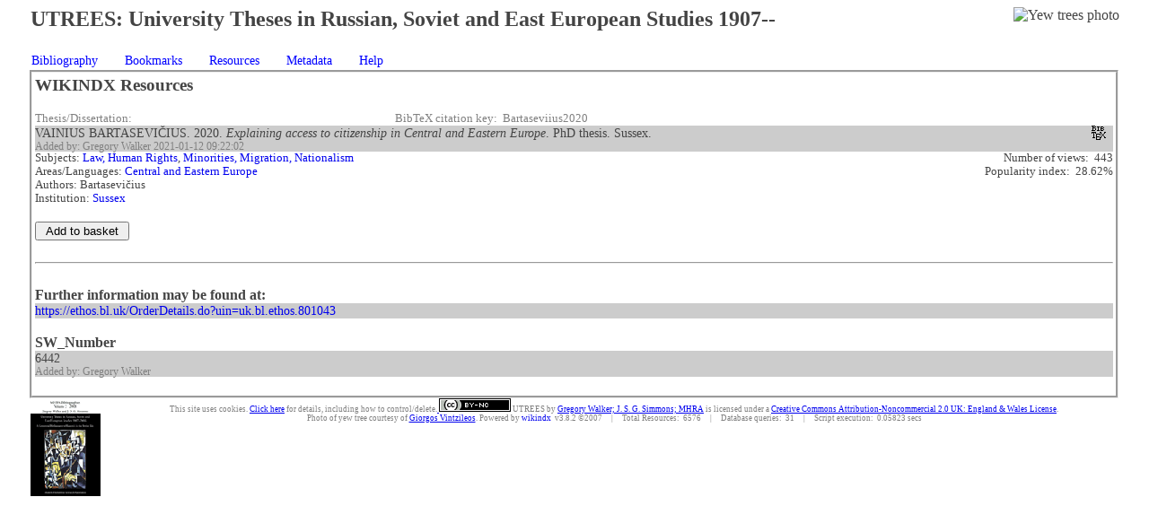

--- FILE ---
content_type: text/html; charset=utf-8
request_url: http://utreesonline.com/wikindx3/index.php?action=resourceView&id=6021&access=1
body_size: 3422
content:
<!DOCTYPE HTML PUBLIC "-//W3C//DTD HTML 4.01 Transitional//EN">
<html>

<!-- begin header template (+ 3 lines up!) -->
<head>
<title>UTREES:    University Theses in Russian, Soviet and East European Studies 1907--</title>
<meta http-equiv="Content-Type" content="text/html; charset=UTF-8" />
<link rel="stylesheet" href="templates/classic/classic.css" type="text/css" />

<!-- Javascript required for citation links when editing meta data of resources.
-->
<script type="text/javascript" src="core/javascript/common.js"></script>
<script type="text/javascript" src="templates/classic/template.js"></script>

</head>
<!-- end header template -->
<!-- begin body template -->
<body onload="init(); onPageLoad(); initTemplate()">

<table class="titleTable" border="0" cellspacing="0" cellpadding="0" align="center">
<tr class="" align="left" valign="top">
<td class="" align="left" valign="top">
<!-- Heading -->
<h2>UTREES:    University Theses in Russian, Soviet and East European Studies 1907--</h2>
</td>
<td class="" align="right" valign="top">
<img src="http://www.mhra.org.uk/images/yewtrees.jpg" border="0" alt="Yew trees photo" />
</td></tr>
</table>
<!-- end body template -->
<!-- begin menu template -->
<table class="menuTable" id="menuTable" width = "100%" align = "left">
<tr>
<td>
<ul id="nav">
  <li><a class="menuLi" href="index.php?action=frontNoMenu">Bibliography</a>
          <ul>
            <li><a class="menu" href="index.php">Home</a></li>
            <li><a class="menu" href="index.php?action=viewNews">News</a></li>
            <li><a class="menu" href="index.php?action=preferencesDisplay">Preferences</a></li>
            <li><a class="menu" href="index.php?action=initLogon">User Logon</a></li>
          </ul>
  </li>
  <li><a class="menuLi" href="index.php?action=bookmarkNoMenu">Bookmarks</a>
          <ul>
            <li><a class="menu" href="index.php?action=bookmarkAddInit">Add bookmark</a></li>
          </ul>
  </li>
  <li><a class="menuLi" href="index.php?action=resourceNoMenu">Resources</a>
          <ul>
            <li><a class="menu" href="index.php?action=listDisplay">List</a></li>
            <li><a class="menu" href="index.php?action=selectDisplay">Select</a></li>
            <li><a class="menu" href="index.php?action=searchDisplay">Quick Search</a></li>
            <li><a class="menu" href="index.php?action=powerSearchDisplay">Power Search</a></li>
            <li><a class="menu" href="index.php?action=browseCreator">Browse Authors</a></li>
            <li><a class="menu" href="index.php?action=browseCollection1">Browse Collections</a></li>
            <li><a class="menu" href="index.php?action=browsePublisher">Browse Institutions</a></li>
            <li><a class="menu" href="index.php?action=browseKeyword">Browse Area/Languages</a></li>
            <li><a class="menu" href="index.php?action=browseCategory">Browse Subjects</a></li>
            <li><a class="menu" href="index.php?action=categoryTree">Subject Tree</a></li>
            <li><a class="menu" href="index.php?action=randomResource">Random Resource</a></li>
            <li><a class="menu" href="index.php?action=lastSolo">Last Solo View</a></li>
          </ul>
  </li>
  <li><a class="menuLi" href="index.php?action=textNoMenu">Metadata</a>
          <ul>
            <li><a class="menu" href="index.php?action=selectMetaDisplay">Select</a></li>
            <li><a class="menu" href="index.php?action=searchMetaDisplay">Search</a></li>
            <li><a class="menu" href="index.php?action=randomQuote">Random Quote</a></li>
            <li><a class="menu" href="index.php?action=randomParaphrase">Random Paraphrase</a></li>
            <li><a class="menu" href="index.php?action=randomMusing">Random Musing</a></li>
            <li><a class="menu" href="index.php?action=browseMetaKeyword">Browse Area/Languages</a></li>
          </ul>
  </li>
  <li><a class="menuLi" href="index.php?action=helpNoMenu">Help</a>
          <ul>
            <li><a class="menu" href="index.php?action=helpDisplay">Wikindx Help</a></li>
            <li><a class="menu" href="index.php?action=aboutWikindx">About Wikindx</a></li>
            <li><a class="menu" href="index.php?action=usingWikindx">Using Wikindx</a></li>
          </ul>
  </li>
</ul>
<iframe id="menu_iframe" frameborder="0" scrolling="no"></iframe>
</td>
</tr>
</table>

<!--
<div class="menuTable">
<ul id="nav">
  <li><a class="menuLi" href="index.php?action=frontNoMenu">Bibliography</a>
          <ul>
            <li><a class="menu" href="index.php">Home</a></li>
            <li><a class="menu" href="index.php?action=viewNews">News</a></li>
            <li><a class="menu" href="index.php?action=preferencesDisplay">Preferences</a></li>
            <li><a class="menu" href="index.php?action=initLogon">User Logon</a></li>
          </ul>
  </li>
  <li><a class="menuLi" href="index.php?action=bookmarkNoMenu">Bookmarks</a>
          <ul>
            <li><a class="menu" href="index.php?action=bookmarkAddInit">Add bookmark</a></li>
          </ul>
  </li>
  <li><a class="menuLi" href="index.php?action=resourceNoMenu">Resources</a>
          <ul>
            <li><a class="menu" href="index.php?action=listDisplay">List</a></li>
            <li><a class="menu" href="index.php?action=selectDisplay">Select</a></li>
            <li><a class="menu" href="index.php?action=searchDisplay">Quick Search</a></li>
            <li><a class="menu" href="index.php?action=powerSearchDisplay">Power Search</a></li>
            <li><a class="menu" href="index.php?action=browseCreator">Browse Authors</a></li>
            <li><a class="menu" href="index.php?action=browseCollection1">Browse Collections</a></li>
            <li><a class="menu" href="index.php?action=browsePublisher">Browse Institutions</a></li>
            <li><a class="menu" href="index.php?action=browseKeyword">Browse Area/Languages</a></li>
            <li><a class="menu" href="index.php?action=browseCategory">Browse Subjects</a></li>
            <li><a class="menu" href="index.php?action=categoryTree">Subject Tree</a></li>
            <li><a class="menu" href="index.php?action=randomResource">Random Resource</a></li>
            <li><a class="menu" href="index.php?action=lastSolo">Last Solo View</a></li>
          </ul>
  </li>
  <li><a class="menuLi" href="index.php?action=textNoMenu">Metadata</a>
          <ul>
            <li><a class="menu" href="index.php?action=selectMetaDisplay">Select</a></li>
            <li><a class="menu" href="index.php?action=searchMetaDisplay">Search</a></li>
            <li><a class="menu" href="index.php?action=randomQuote">Random Quote</a></li>
            <li><a class="menu" href="index.php?action=randomParaphrase">Random Paraphrase</a></li>
            <li><a class="menu" href="index.php?action=randomMusing">Random Musing</a></li>
            <li><a class="menu" href="index.php?action=browseMetaKeyword">Browse Area/Languages</a></li>
          </ul>
  </li>
  <li><a class="menuLi" href="index.php?action=helpNoMenu">Help</a>
          <ul>
            <li><a class="menu" href="index.php?action=helpDisplay">Wikindx Help</a></li>
            <li><a class="menu" href="index.php?action=aboutWikindx">About Wikindx</a></li>
            <li><a class="menu" href="index.php?action=usingWikindx">Using Wikindx</a></li>
          </ul>
  </li>
</ul>
</div>
<br />
-->
<!-- end menu template -->
<!-- begin content template -->
<!-- optional form start tag allows a form to span several tables and still be xhtml-compatible -->

<table class="mainTable" border="0" cellspacing="0" cellpadding="0" align="center">

<!-- Main content -->
<tr class="" align="left" valign="top">
<td class="" align="left" valign="top">

<h3>WIKINDX Resources</h3>

</td>
</tr>

<!-- submenu links for browsers unable to use CSS drop-down menus -->


<tr class="" align="left" valign="top">
<td class="" align="left" valign="top">
<table class="" border="0" cellspacing="0" cellpadding="0" align="left" width="100%">
<tr class="" align="left" valign="top">
<td class="hint" align="left" valign="top" colspan="" width="">
<span class="">Thesis/Dissertation:</span>
</td>
<td class="hint" align="center" valign="top" colspan="" width="">
<span class=""></span>
</td>
<td class="hint" align="left" valign="top" colspan="" width="">
<span class="">BibTeX citation key:&nbsp;&nbsp;Bartaseviius2020</span>
</td>
</tr>
</table>
</td>
</tr>
<tr class="" align="left" valign="top">
<td class="" align="left" valign="top" colspan="">
<table class="" border="0" cellspacing="0" cellpadding="0" align="left" width="100%">
<tr class="" align="left" valign="top">
<td class="alternate1" align="left" valign="top" colspan="" width="">
<span class="Z3988" title="ctx_ver=Z39.88-2004&amp;rft_val_fmt=info%3Aofi%2Ffmt%3Akev%3Amtx%3Adissertation&amp;rft.title=Explaining+access+to+citizenship+in+Central+and+Eastern+Europe&amp;rft.date=2020&amp;rft.degree=PhD&amp;rft.inst=Sussex&amp;rft.au=Bartasevičius, Vainius&amp;rft_id=https%3A%2F%2Fethos.bl.uk%2FOrderDetails.do%3Fuin%3Duk.bl.ethos.801043&amp;rfr_sid=info:sid/http://utreesonline.com/wikindx3/index.php"></span>VAINIUS BARTASEVIČIUS. 2020. <em>Explaining access to citizenship in Central and Eastern Europe</em>. PhD thesis. Sussex.<br />
<span class="hint">Added by: Gregory Walker&nbsp;2021-01-12&nbsp;09:22:02</span>
</td>
<td class="alternate1" align="right" valign="top" colspan="" width="">
&nbsp;<a class="imgLink" href="javascript:openBibtexWindow('index.php?action=bibtexDisplay&amp;id=6021')" target="_self"><img src="templates/classic/icons/bibtex.gif" border="0" width="16" height="16" alt="B" />
</a>&nbsp;
</td>
</tr>
</table>
</td>
</tr>
<tr class="" align="left" valign="top">
<td class="" align="left" valign="top" colspan="">
<table class="" border="0" cellspacing="0" cellpadding="0" align="left" width="100%">
<tr class="" align="left" valign="top">
<td class="" align="left" valign="top" colspan="" width="">
<span class="small">Subjects: <a class="link" href="index.php?action=listCategoryProcess&amp;id=19" target="_self">Law, Human Rights</a>, <a class="link" href="index.php?action=listCategoryProcess&amp;id=14" target="_self">Minorities, Migration, Nationalism</a></span><br />
<span class="small">Areas/Languages: <a class="link" href="index.php?action=listKeywordProcess&amp;id=87" target="_self">Central and Eastern Europe</a></span><br />
<span class="small">Authors: Bartasevičius</span><br />
<span class="small">Institution: <a class="link" href="index.php?action=listPublisherProcess&amp;id=100" target="_self">Sussex</a></span><br />
<br />
<form method="post"  >
<input type="hidden" name="action" value="basketAdd" />
<input type="hidden" name="resourceId" id="resourceId" value="6021" />
<input type="submit" value=" Add to basket " />
</form>

</td>
<td class="" align="right" valign="top" colspan="" width="">
<span class="small">Number of views:&nbsp;&nbsp;443</span><br />
<span class="small">Popularity index:&nbsp;&nbsp;28.62%</span><br />

</td>
</tr>
</table>
</td>
</tr>
<tr class="" align="left" valign="top">
<td class="" align="left" valign="top" colspan="">
<hr class="" />
&nbsp;<br />
</td>
</tr>
<tr class="" align="left" valign="top">
<td class="" align="left" valign="top" colspan="" width="">

</td>
</tr>
<tr class="" align="left" valign="top">
<td class="" align="left" valign="top" colspan="" width="">

</td>
</tr>
<tr class="" align="left" valign="top">
<td class="" align="left" valign="top" colspan="" width="">
<strong class="">Further information may be found at:</strong><table class="" border="0" cellspacing="0" cellpadding="0" align="left" width="100%">
<tr class="" align="left" valign="top">
<td class="alternate1" align="left" valign="top" colspan="" width="">
<a class="link" href="https://ethos.bl.uk/OrderDetails.do?uin=uk.bl.ethos.801043" target="_new">https://ethos.bl.uk/OrderDetails.do?uin=uk.bl.ethos.801043</a>
</td>
</tr>
</table>
<br />
&nbsp;<br />

</td>
</tr>
<tr class="" align="left" valign="top">
<td class="" align="left" valign="top" colspan="" width="">

</td>
</tr>
<tr class="" align="left" valign="top">
<td class="" align="left" valign="top" colspan="" width="">

</td>
</tr>
<tr class="" align="left" valign="top">
<td class="" align="left" valign="top" colspan="" width="">
<strong class="">SW_Number</strong><table class="" border="0" cellspacing="0" cellpadding="0" align="left" width="100%">
<tr class="" align="left" valign="top">
<td class="alternate1" align="left" valign="top" colspan="" width="">
6442<br />
<span class="hint">Added by: Gregory Walker</span>
</td>
</tr>
</table>
<br />
&nbsp;<br />

</td>
</tr>
<tr class="" align="left" valign="top">
<td class="" align="left" valign="top" colspan="" width="">

</td>
</tr>
<tr class="" align="left" valign="top">
<td class="" align="left" valign="top" colspan="" width="">

</td>
</tr>
<tr class="" align="left" valign="top">
<td class="" align="left" valign="top" colspan="">

</td>
</tr>


<!-- Paging system links for lists of resources -->


<!-- contact email for front page -->

</table>
<!-- optional form end tag allows a form to span several tables and still be xhtml-compatible -->

<!-- end content template -->
<!-- begin footer template -->
<table class="footerTable" border="0" cellspacing="0" cellpadding="0" align="center">
<tr class="" align="left" valign="top">
<td class="" align="left" valign="top">
<a class="imgLink" href="http://www.mhra.org.uk/publications/University-Theses-in-Russian-Soviet-East-European-Studies-1907-2006" target="_blank"><img src="templates/classic/images/wikindx3logo-anim.gif" border="0" alt="MHRA" />
</a>
</td> 
<td class="" align="center" valign="top">
This site uses cookies. <a href="index.html">Click here</a> for details, including how to control/delete.<a rel="license" href="http://creativecommons.org/licenses/by-nc/2.0/uk/"> <img alt="Creative Commons License" style="border-width:0" src="http://i.creativecommons.org/l/by-nc/2.0/uk/80x15.png" /></a><span xmlns:dc="http://purl.org/dc/elements/1.1/" href="http://purl.org/dc/dcmitype/Text" property="dc:title" rel="dc:type">    UTREES</span> by <a xmlns:cc="http://creativecommons.org/ns#" href="http://utreesonline.com/wikindx3/" property="cc:attributionName" rel="cc:attributionURL">Gregory Walker; J. S. G. Simmons; MHRA</a> is licensed under a <a rel="license" href="http://creativecommons.org/licenses/by-nc/2.0/uk/">Creative Commons Attribution-Noncommercial 2.0 UK: England &amp; Wales License</a>.<br />
 Photo of yew tree courtesy of <a href="http://www.flickr.com/photos/vintzileos/439914163/">Giorgos Vintzileos</a>.

Powered by <a class="link" href= http://wikindx.sourceforge.net/" target="_blank">wikindx</a>&nbsp;
	v3.8.2 &copy;2007
	&nbsp;&nbsp;&nbsp;&nbsp;|&nbsp;&nbsp;&nbsp;&nbsp;

	Total Resources:&nbsp;&nbsp;6576
	&nbsp;&nbsp;&nbsp;&nbsp;|&nbsp;&nbsp;&nbsp;&nbsp;
	Database queries:&nbsp;&nbsp;31
	&nbsp;&nbsp;&nbsp;&nbsp;|&nbsp;&nbsp;&nbsp;&nbsp;
	Script execution:&nbsp;&nbsp;0.05823 secs
<!-- in multi user system, display logged on user name -->
</td>
</tr>
</table>
</body>
<!-- end footer template (+ 1 line down!) -->
</html>


--- FILE ---
content_type: text/javascript
request_url: http://utreesonline.com/wikindx3/templates/classic/template.js
body_size: 1390
content:
/**********************************************************************************
WIKINDX: Bibliographic Management system.
Copyright (C)

This program is free software; you can redistribute it and/or modify it under the terms 
of the GNU General Public License as published by the Free Software Foundation; either 
version 2 of the License, or (at your option) any later version.

This program is distributed in the hope that it will be useful, but WITHOUT ANY WARRANTY; 
without even the implied warranty of MERCHANTABILITY or FITNESS FOR A PARTICULAR PURPOSE. 
See the GNU General Public License for more details.

You should have received a copy of the GNU General Public License along with this program; 
if not, write to the 
Free Software Foundation, Inc., 59 Temple Place, Suite 330, Boston, MA 02111-1307 USA

The WIKINDX Team 2007
sirfragalot@users.sourceforge.net

$Header: /cvsroot/wikindx/wikindx3/templates/classic/template.js,v 1.5 2007/06/03 14:52:57 sirfragalot Exp $

**********************************************************************************/

/**
* template.js
*
* This file provides the opportunity to alter the CSS display dependent upon certain browsers and to set up the button properties for the 
* format bar in the word processor (SUWP) and the paper dimensions.
* template.js is loaded from header.tpl.
* initTemplate() is called in the onLoad function of the body tag in body.tpl and bodySUWP.tpl.
* The minimum template.js should look like:

var buttonBaseColor = "some colour";
var buttonMouseOverColor = "some colour";
var buttonMouseDownColor = "some colour";
function initTemplate()
{
}
*/

//base color, mouseOver color, mouseDown color for the SUWP format bar buttons
// These must be set.
var buttonBaseColor = "#c8c8fa";
var buttonMouseOverColor = "#cccccc";
var buttonMouseDownColor = "#a6a6d8";

var agt=navigator.userAgent.toLowerCase();
var is_nav  = ((agt.indexOf('mozilla')!=-1) && (agt.indexOf('spoofer')==-1)
                && (agt.indexOf('compatible') == -1) && (agt.indexOf('opera')==-1)
                && (agt.indexOf('webtv')==-1) && (agt.indexOf('hotjava')==-1));
var is_ie     = ((agt.indexOf("msie") != -1) && (agt.indexOf("opera") == -1));
var is_opera = (agt.indexOf("opera") != -1);
var is_win   = ( (agt.indexOf("win")!=-1) || (agt.indexOf("16bit")!=-1) );
var is_mac    = (agt.indexOf("mac")!=-1);
var is_safari = (agt.indexOf("safari") != -1);
var is_konqueror = (agt.indexOf("konqueror") != -1);
var is_gecko = (agt.indexOf("gecko") != -1);

function initTemplate() // called from body.tpl and bodySUWP.tpl
{
	cssFix();
}

// Various CSS fixes dependent upon the browser.
function cssFix()
{
// Set the dimensions of the SUWP paper area
// browserHeight and browserWidth are set internally
	if (document.getElementById('paperText')) {
		document.getElementById('paperText').style.height = (browserHeight * 0.75) + "px";
		document.getElementById('paperText').style.width = (browserWidth * 0.9) + "px";
	}
	if (document.getElementById('menuTable')) {
		if (is_ie) {
			document.getElementById('menuTable').style.margin = "0% 0% 0% 1.5%";
			if(document.getElementById('formatBarDiv'))
				document.getElementById('formatBarDiv').style.left = "3.9%";
		}
		else if (is_opera) {
			document.getElementById('menuTable').style.margin = "0% 0% 0% 3%";
		}
		else if (is_konqueror) {
			document.getElementById('menuTable').style.margin = "0% 0% 0% 0%";
		}
	}
}
